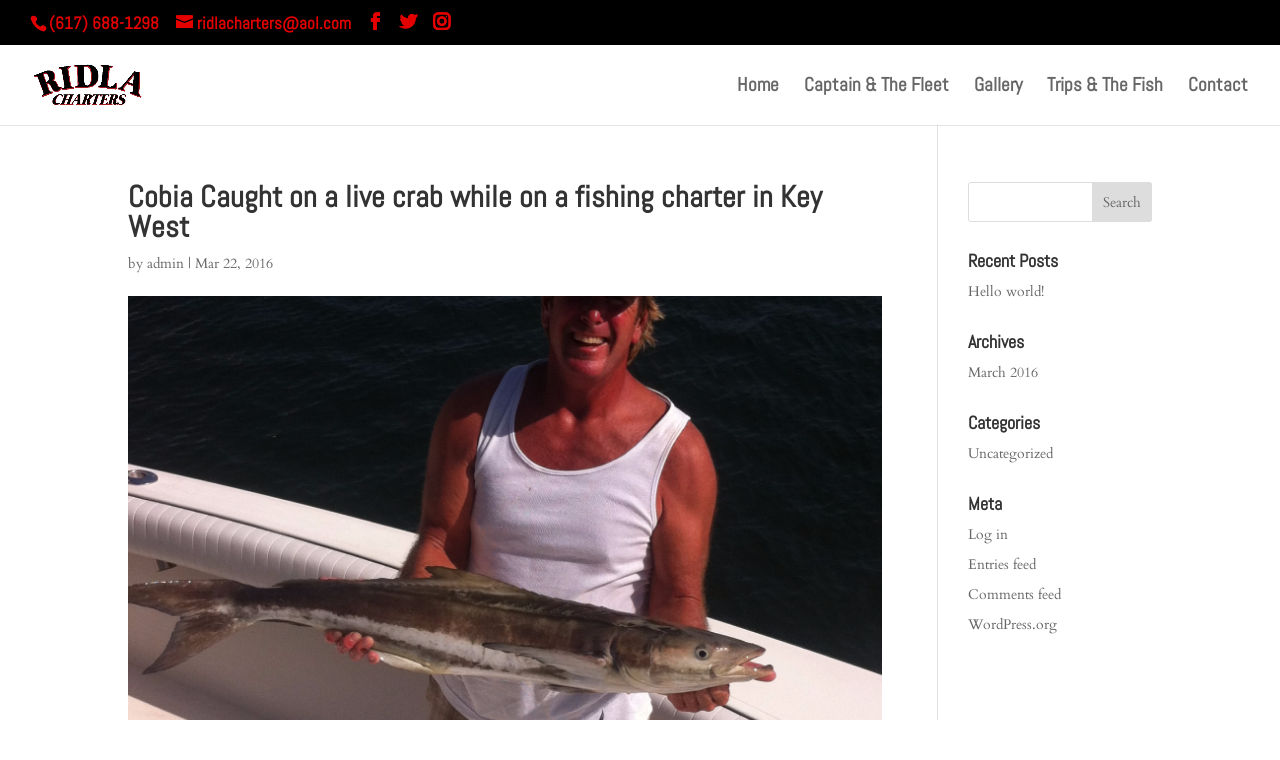

--- FILE ---
content_type: text/css
request_url: https://www.ridlacharters.com/wp-content/themes/divi-child/style.css?ver=4.17.6
body_size: -72
content:
/*
Theme Name:     divi-child
Description:    
Author:         admin
Template:       Divi

(optional values you can add: Theme URI, Author URI, Version, License, License URI, Tags, Text Domain)
*/
